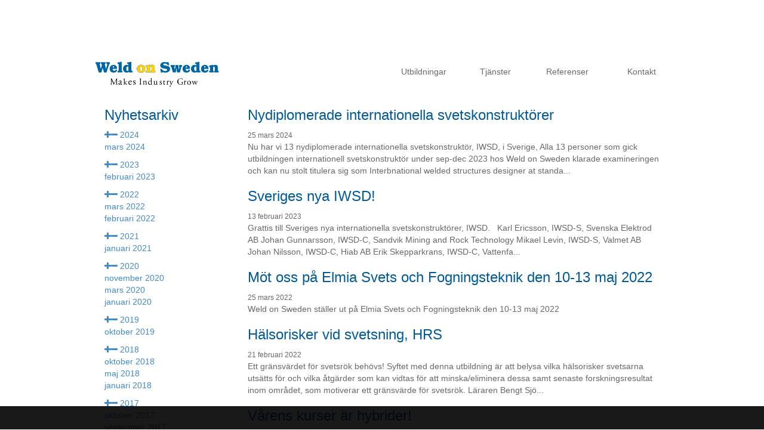

--- FILE ---
content_type: text/html; charset=utf-8
request_url: https://weldonsweden.se/a?date=2020-01
body_size: 4978
content:
<!DOCTYPE html>
<html lang="sv">
  <head>
    
    <meta charset="UTF-8"> 
    <meta name="viewport" content="width=device-width, initial-scale=1.0">
    <meta http-equiv="X-UA-Compatible" content="IE=edge,chrome=1" />
    <meta name="description" content="">
    <meta name="keywords" content="">

    <title>2020-01</title>

    
<!-- Google Analytics -->
<script>
  (function(i,s,o,g,r,a,m){i['GoogleAnalyticsObject']=r;i[r]=i[r]||function(){
  (i[r].q=i[r].q||[]).push(arguments)},i[r].l=1*new Date();a=s.createElement(o),
  m=s.getElementsByTagName(o)[0];a.async=1;a.src=g;m.parentNode.insertBefore(a,m)
  })(window,document,'script','https://www.google-analytics.com/analytics.js','ga');

  ga('create', 'UA-9579401-1', 'auto');
  ga('send', 'pageview');
  
</script>
<!-- End Google Analytics -->


<script src="/assets/wm3-public-0e224ac94b6c7faaff9913fc7a39f9cd1a47ae4548f98da637003c5b5598723a.js"></script>


<script src="/assets/wm3-login-3419281384b53320e997addf3493e8283cb427b811fdb87d69a3e7626812f9a5.js"></script>

<script>window.wm3 = {domain: 'enode.site', subdomain: 'weldonsweden', recaptchaEnabled: false};</script>

<meta name="csrf-param" content="authenticity_token" />
<meta name="csrf-token" content="q3Gq7josXRiQnPE3oa370iZWI0s9B-DXdy95vGQZpg1b77haNu_UFY1vS9XDjpfZQbFyB3ZQfYPgGpLBhXVOnQ" />

    <!-- Styles -->
   
    <link rel="alternate" type="application/rss+xml" href="/sv/a.rss" title="RSS Feed">
    <link rel="stylesheet" href="https://maxcdn.bootstrapcdn.com/font-awesome/4.5.0/css/font-awesome.min.css">
    <link href="//netdna.bootstrapcdn.com/bootstrap/3.0.3/css/bootstrap.min.css" rel="stylesheet">
    <link href="https://cdnjs.cloudflare.com/ajax/libs/select2/4.0.2/css/select2.css" rel="stylesheet">
    <link href="https://maxcdn.bootstrapcdn.com/font-awesome/4.6.3/css/font-awesome.min.css" rel="stylesheet">
    <link href="http://code.ionicframework.com/ionicons/2.0.1/css/ionicons.min.css" rel="stylesheet">
    
    
    <link rel="stylesheet" type="text/css" href="//cdn.jsdelivr.net/jquery.slick/1.6.0/slick.css"/>
    <link href="https://s3-eu-west-1.amazonaws.com/static.wm3.se/sites/331/templates/application.css" rel="stylesheet">
    <link href="https://s3-eu-west-1.amazonaws.com/static.wm3.se/sites/331/templates/responsive.css" rel="stylesheet">
    <link href="https://s3-eu-west-1.amazonaws.com/static.wm3.se/sites/331/templates/responsive.css?710891" rel="stylesheet">
    <link href="https://s3-eu-west-1.amazonaws.com/static.wm3.se/sites/331/templates/cookie_banner.css?101" rel="stylesheet">
    
    <!-- Scripts -->
    <script src="https://s3-eu-west-1.amazonaws.com/static.wm3.se/sites/331/templates/application.js"></script>
    <script src="https://s3-eu-west-1.amazonaws.com/static.wm3.se/sites/331/templates/global.js"></script>
    <script src="https://maxcdn.bootstrapcdn.com/bootstrap/3.3.6/js/bootstrap.min.js"></script>
    <script type="text/javascript" src="//cdn.jsdelivr.net/jquery.slick/1.6.0/slick.min.js"></script>
    <script src="https://s3-eu-west-1.amazonaws.com/static.wm3.se/sites/331/templates/cookie-eu-banner.js?102"></script>
    <script src="https://s3-eu-west-1.amazonaws.com/static.wm3.se/sites/331/templates/cookie-response.js?102"></script>
    
    <!-- HTML5 shim, for IE6-8 support of HTML5 elements -->
    <!--[if lt IE 9]>
      <script src="http://html5shim.googlecode.com/svn/trunk/html5.js"></script>
    <![endif]-->
    <!--[if lte IE 8]>
      <link href="https://s3-eu-west-1.amazonaws.com/static.wm3.se/sites/331/templates/ie8.css" rel="stylesheet">
    <![endif]-->
    
     <cookie-wrapper for='google' style="display:none;">
    <!-- Global site tag (gtag.js) - Google Analytics -->
    <script async src="https://www.googletagmanager.com/gtag/js?id=UA-9579401-1"></script>
    <script>
      window.dataLayer = window.dataLayer || [];
     function gtag(){dataLayer.push(arguments);}
      gtag('js', new Date());

    gtag('config', 'UA-9579401-1');
    </script>
    </cookie-wrapper>
    
  </head>
  <script type="text/javascript" src="//script.crazyegg.com/pages/scripts/0024/9429.js" async="async" ></script>
  <body>
    <!--[if lte IE 8]>
      <div class="ie-container">
        <p>Du surfar via en äldre version av webbläsare. För en bättre upplevelse uppdatera din webbläsare.</p>
        <a href="http://windows.microsoft.com/sv-se/internet-explorer/download-ie">Uppdatera här</a>
      </div>
    <![endif]-->
      <div class="wrapper">
      
        <header class="wrap">
          <a href="/" class="branding"><img src="https://s3-eu-west-1.amazonaws.com/static.wm3.se/sites/331/template_assets/WoS_logo-CMYK.png" alt="" /></a>
          <nav>
            <ul class="site-menu site-menu-full nav"><li class="site-menu-item site-menu-item-15476"><a href="/utbildningar">Utbildningar</a><ul><li class="site-menu-item site-menu-item-15477"><a href="/utbildningar/aktuella-utbildningar">Aktuella utbildningar</a></li><li class="site-menu-item site-menu-item-15478"><a href="/utbildningar/kursutbud">Kursutbud</a></li><li class="site-menu-item site-menu-item-15484"><a href="/kurslitteratur">Kurslitteratur</a></li><li class="site-menu-item site-menu-item-15491"><a href="/utbildningar/bli-iwsd">Bli IWSD</a></li><li class="site-menu-item site-menu-item-15490"><a href="/utbildningar/iwsd-se">IWSD SE</a></li><li class="site-menu-item site-menu-item-15480"><a href="/utbildningar/iwsd-no">IWSD NO</a></li><li class="site-menu-item site-menu-item-15479"><a href="/utbildningar/iwsd-en">IWSD EN</a></li></ul></li><li class="site-menu-item site-menu-item-15471"><a href="/tjanster">Tjänster</a></li><li class="site-menu-item site-menu-item-15485"><a href="/referenser">Referenser</a></li><li class="site-menu-item site-menu-item-15475"><a href="/kontakt">Kontakt</a></li></ul>
          </nav>
          <div class="responsive menu-opener">
           <a href="#"><img src="https://s3-eu-west-1.amazonaws.com/static.wm3.se/sites/331/template_assets/menu-opener.png" /></a>
         </div>
        </header>
        <div class="responsive resp-nav">
          <ul class="site-menu site-menu-full nav"><li class="site-menu-item site-menu-item-15476"><a href="/utbildningar">Utbildningar</a><ul><li class="site-menu-item site-menu-item-15477"><a href="/utbildningar/aktuella-utbildningar">Aktuella utbildningar</a></li><li class="site-menu-item site-menu-item-15478"><a href="/utbildningar/kursutbud">Kursutbud</a></li><li class="site-menu-item site-menu-item-15484"><a href="/kurslitteratur">Kurslitteratur</a></li><li class="site-menu-item site-menu-item-15491"><a href="/utbildningar/bli-iwsd">Bli IWSD</a></li><li class="site-menu-item site-menu-item-15490"><a href="/utbildningar/iwsd-se">IWSD SE</a></li><li class="site-menu-item site-menu-item-15480"><a href="/utbildningar/iwsd-no">IWSD NO</a></li><li class="site-menu-item site-menu-item-15479"><a href="/utbildningar/iwsd-en">IWSD EN</a></li></ul></li><li class="site-menu-item site-menu-item-15471"><a href="/tjanster">Tjänster</a></li><li class="site-menu-item site-menu-item-15485"><a href="/referenser">Referenser</a></li><li class="site-menu-item site-menu-item-15475"><a href="/kontakt">Kontakt</a></li></ul>
        </div>
        
        <div class="test">

<div class="wrap">
  <div class="maincontent col-md-12 clearfix">
      <div class="nyhets-archive">
        <div class="archive-sidebar col-md-3 col-sm-4 col-xs-12">
          <h3> Nyhetsarkiv</h3>
          <!-- Tagen från OKTV -->
  


<ul class="monthly-archive">
  
    
      
      
      
        <li class="arkiv-month">
          <a href="#"><i class="fa fa-plus"></i><i class="fa fa-minus"></i> 2024 </a>
        
        <ul class="months">
        
      
    
    
      <li class="arkiv-month"><a href="/a?date=2024-03">mars 2024</a></li>
    
  
    
      </ul></li>
      
      
        <li class="arkiv-month">
          <a href="#"><i class="fa fa-plus"></i><i class="fa fa-minus"></i> 2023 </a>
        
        <ul class="months">
        
      
    
    
      <li class="arkiv-month"><a href="/a?date=2023-02">februari 2023</a></li>
    
  
    
      </ul></li>
      
      
        <li class="arkiv-month">
          <a href="#"><i class="fa fa-plus"></i><i class="fa fa-minus"></i> 2022 </a>
        
        <ul class="months">
        
      
    
    
      <li class="arkiv-month"><a href="/a?date=2022-03">mars 2022</a></li>
    
  
    
    
      <li class="arkiv-month"><a href="/a?date=2022-02">februari 2022</a></li>
    
  
    
      </ul></li>
      
      
        <li class="arkiv-month">
          <a href="#"><i class="fa fa-plus"></i><i class="fa fa-minus"></i> 2021 </a>
        
        <ul class="months">
        
      
    
    
      <li class="arkiv-month"><a href="/a?date=2021-01">januari 2021</a></li>
    
  
    
      </ul></li>
      
      
        <li class="arkiv-month">
          <a href="#"><i class="fa fa-plus"></i><i class="fa fa-minus"></i> 2020 </a>
        
        <ul class="months">
        
      
    
    
      <li class="arkiv-month"><a href="/a?date=2020-11">november 2020</a></li>
    
  
    
    
      <li class="arkiv-month"><a href="/a?date=2020-03">mars 2020</a></li>
    
  
    
    
      <li class="arkiv-month"><a href="/a?date=2020-01">januari 2020</a></li>
    
  
    
      </ul></li>
      
      
        <li class="arkiv-month">
          <a href="#"><i class="fa fa-plus"></i><i class="fa fa-minus"></i> 2019 </a>
        
        <ul class="months">
        
      
    
    
      <li class="arkiv-month"><a href="/a?date=2019-10">oktober 2019</a></li>
    
  
    
      </ul></li>
      
      
        <li class="arkiv-month">
          <a href="#"><i class="fa fa-plus"></i><i class="fa fa-minus"></i> 2018 </a>
        
        <ul class="months">
        
      
    
    
      <li class="arkiv-month"><a href="/a?date=2018-10">oktober 2018</a></li>
    
  
    
    
      <li class="arkiv-month"><a href="/a?date=2018-05">maj 2018</a></li>
    
  
    
    
      <li class="arkiv-month"><a href="/a?date=2018-01">januari 2018</a></li>
    
  
    
      </ul></li>
      
      
        <li class="arkiv-month">
          <a href="#"><i class="fa fa-plus"></i><i class="fa fa-minus"></i> 2017 </a>
        
        <ul class="months">
        
      
    
    
      <li class="arkiv-month"><a href="/a?date=2017-10">oktober 2017</a></li>
    
  
    
    
      <li class="arkiv-month"><a href="/a?date=2017-09">september 2017</a></li>
    
  
    
    
      <li class="arkiv-month"><a href="/a?date=2017-08">augusti 2017</a></li>
    
  
    
      </ul></li>
      
      
        <li class="arkiv-month">
          <a href="#"><i class="fa fa-plus"></i><i class="fa fa-minus"></i> 2016 </a>
        
        <ul class="months">
        
      
    
    
      <li class="arkiv-month"><a href="/a?date=2016-12">december 2016</a></li>
    
  
    
    
      <li class="arkiv-month"><a href="/a?date=2016-10">oktober 2016</a></li>
    
  
    
    
      <li class="arkiv-month"><a href="/a?date=2016-07">juli 2016</a></li>
    
  
    
    
      <li class="arkiv-month"><a href="/a?date=2016-05">maj 2016</a></li>
    
  
  </ul></li>
</ul>
        </div>
          <div class="col-md-9 col-sm-7 col-xs-12">
            
              <article>
                <a href="http://weldonsweden.se/a/nydiplomerade-internationella-svetskonstruktorer">
                  <h3>Nydiplomerade internationella svetskonstruktörer</h3>
                </a>
                <small class="date">25 mars 2024</small>
                <p>Nu har vi 13 nydiplomerade internationella svetskonstruktör, IWSD, i Sverige,



Alla 13 personer som gick utbildningen internationell svetskonstruktör under sep-dec 2023 hos Weld on Sweden klarade examineringen och kan nu stolt titulera sig som Interbnational welded structures designer at standa...</p>  
              </article> 
            
              <article>
                <a href="http://weldonsweden.se/a/sveriges-nya-iwsd">
                  <h3>Sveriges nya IWSD!</h3>
                </a>
                <small class="date">13 februari 2023</small>
                <p>Grattis till Sveriges nya internationella svetskonstruktörer, IWSD.



&nbsp;


	Karl Ericsson, IWSD-S, Svenska Elektrod AB
	Johan Gunnarsson, IWSD-C,&nbsp;Sandvik Mining and Rock Technology
	Mikael Levin, IWSD-S, Valmet AB
	Johan Nilsson, IWSD-C,&nbsp;Hiab AB
	Erik Skepparkrans, IWSD-C, Vattenfa...</p>  
              </article> 
            
              <article>
                <a href="http://weldonsweden.se/a/mot-oss-pa-elmia-svets-och-fogningsteknik-den-10-13-maj-2022">
                  <h3>Möt oss på Elmia Svets och Fogningsteknik den 10-13 maj 2022</h3>
                </a>
                <small class="date">25 mars 2022</small>
                <p>Weld on Sweden ställer ut på Elmia Svets och Fogningsteknik den 10-13 maj 2022



&nbsp;
</p>  
              </article> 
            
              <article>
                <a href="http://weldonsweden.se/a/halsorisker-vid-svetsning-hrs">
                  <h3>Hälsorisker vid svetsning, HRS</h3>
                </a>
                <small class="date">21 februari 2022</small>
                <p>Ett gränsvärdet för svetsrök behövs!

Syftet med denna utbildning är att belysa vilka hälsorisker svetsarna utsätts för och vilka åtgärder som kan vidtas för att minska/eliminera dessa samt senaste forskningsresultat inom området, som motiverar ett gränsvärde för svetsrök.

Läraren&nbsp;Bengt Sjö...</p>  
              </article> 
            
              <article>
                <a href="http://weldonsweden.se/a/varens-kurser-ar-hybrider">
                  <h3>Vårens kurser är hybrider!</h3>
                </a>
                <small class="date">19 januari 2021</small>
                <p>Under våren 2021 anordnar Weld on Sweden hybridkurser inom Konstruktion, beräkning och produktion av svetsade produkter.

I våra hybridkurser har ett fåtal deltagare möjlighet att närvara fysisk i kurslokalen. Lektionerna direktsänds också via nätet till de övriga deltagare som vill följa kursen ...</p>  
              </article> 
            
              <article>
                <a href="http://weldonsweden.se/a/ny-kurskatalog-ute">
                  <h3>Ny kurskatalog ute</h3>
                </a>
                <small class="date">15 november 2020</small>
                <p>Ny katalog för kurser inom konstruktion, dimensionering och produktion av svetsade produkter är ute nu.

Huvuddelen av kurserna kan även genomföras on line via t.ex. Teams!

Hämta katalogen Kurskatalog (PDF) eller besök vår sida för kursutbud!
</p>  
              </article> 
            
              <article>
                <a href="http://weldonsweden.se/a/elmia-svets-skjuts-upp-till-2022">
                  <h3>Elmia Svets skjuts upp till 2022</h3>
                </a>
                <small class="date">16 mars 2020</small>
                <p>Med anledning av utbrottet av covid-19 (coronaviruset) har&nbsp;Elmia&nbsp;beslutat att skjuta upp Elmia Produktionsmässor till den 10-13 maj 2022!
</p>  
              </article> 
            
              <article>
                <a href="http://weldonsweden.se/a/elmia-svets-2020">
                  <h3>Möt oss på Elmia Svets och Fogningsteknik i Jönköping!</h3>
                </a>
                <small class="date">22 januari 2020</small>
                <p>Weld on Sweden ställer ut på Elmia Svets och Fogningsteknik den 12-15 maj 2020&nbsp;i Jönköping.



Vi finns på monter A00-42

Förregistrera dig/er kostnadsfritt här!&nbsp;(kod:&nbsp;F490728)

&nbsp;
</p>  
              </article> 
            
              <article>
                <a href="http://weldonsweden.se/a/jorgen-var-nya-iwsd">
                  <h3>Jörgen, vår nya IWSD</h3>
                </a>
                <small class="date">08 oktober 2019</small>
                <p>Jörgen Persson var en av deltagarna på Weld on Swedens senaste
IWSD-kurs. Resultatet blev en godkänd examinering och diplomet
”International Welded Structure Designer, IWSD”. Utbildningen
uppfyller kraven från International Institute of Welding, IIW, vilket
garanterar gedigen kunskap och utbildni...</p>  
              </article> 
            
              <article>
                <a href="http://weldonsweden.se/a/iwsd-2019-se-no">
                  <h3>IWSD 2019 SE-NO</h3>
                </a>
                <small class="date">23 oktober 2018</small>
                <p>Ny utbildningsomgång till Internationell svetskonstruktör, IWSD, startar den 21 jan 2019 i Växjö.

Läs mer &gt;&gt;
</p>  
              </article> 
            
          </div>
        </div>
      </div>
    </div> 
  </div>
      <footer>
        <div class="wrap">
          <div class="col-md-4 col-sm-4 col-xs-12">
            <div class=""><h3>Kontakta oss</h3>

<p><span style="line-height: 1.42857;">Framtidsvägen 14</span></p>

<p><span>SE-352&nbsp;22&nbsp;Växjö</span></p>

<p>Telefon: 0470-54 33 70</p>

<p>info@weldonsweden.se</p>
</div>
          </div>
          <div class="col-md-4 col-sm-4 col-xs-12">
            <div class=""><h3>Om oss</h3>

<p><a href="/utbildningar">Våra utbildningar</a></p>

<p><a href="/utbildningar/kursutbud">Vårt kursutbud</a></p>

<p><a href="/nyheter">Nyheter</a></p>

<p><a href="/referenser">Referenser</a></p>

<p><a href="/cookies">Cookies</a></p>
</div>
          </div>
          <div class="col-md-4 col-sm-4 col-xs-12 last-col">
          <h3> Följ oss </h3>
            <a href="https://sv-se.facebook.com/Weld-on-Sweden-Svetsutbildningar-116662328367539/?fref=nf" target="_blank"><i class="fa fa-facebook-square"></i></a>
            <a href="https://www.linkedin.com/company/weld-on-sweden" target="_blank"><i class="fa fa-linkedin"></i></a>
          </div>
        </div>
      </footer> 
    </div>   
  </body>
  
<link href="https://s3-eu-west-1.amazonaws.com/static.wm3.se/sites/331/templates/cookie-banner.css?100" rel="stylesheet">
<script>
  var current_locale = "sv";
  var translations = {};
  var path = "/a"
  function translate( key ) { return translations[key] || key; }
  function getLocalePath( loc ) { return loc == 'sv' ? 'sv/' : 'en/'; }
</script>
<!-- Cookie consent -->
<div id="gdpr-wrapper" class="weldonsweden.se">
  <div class="container clearfix">
    <div class="row">
      <div class="col-sm-12">
        <div id="cookies-eu-banner" style="display: none;">
          <p class="cookie-banner-title">Denna webbplatsen använder cookies i syfte att förbättra din upplevelse. 
          Se listan nedan för att läsa mer om och ta ställning till vilka valbara cookies du vill tillåta.</p>
          <br>
          <div class="settings-description-wrapper">
            <div class='cookie-settings closed'>
              <span class='cookies-sub-title'>
                <h6>Nödvändiga cookies</h6>
              </span>
              <ul class="tools-necessary">
                <li>
                  <label class="switch readonly">
                    <span class="always-on">Alltid på</span>
                  </label>
                  <span data-path="sv/necessary-cookies" class="slider-text"><strong>Läs mer om våra nödvändiga cookies</strong></span>
                </li>            
              </ul>
              
              <div id='tools-optional-wrapper'>
                <span class='cookies-sub-title'>
                  <h6>Valbara cookies</h6>
                  <div class='switch-all-btns'>
                    <button class="cookies-eu-small" id="accept-all-btn">Acceptera alla</button>
                    <button class="cookies-eu-small" id="reject-all-btn">Neka alla</button>
                  </div>
                </span>
                <ul class="tools-optional" role="listbox" aria-label="Tooltips">
                  
                </ul>
              </div>
            </div>
          
            <div id="cookie-description" class="closed"></div>
          </div>
          <div class="cookies-main-buttons">  
            <button id="cookies-eu-accept">Acceptera alla</button>
            <button class="cookies-eu-small" id="toggle-settings-btn">Visa inställningar</button>
          </div>
        </div>
      </div>
    </div>
  </div>
</div>
<!-- Scripts -->
<script src="https://cdnjs.cloudflare.com/ajax/libs/jquery-cookie/1.4.1/jquery.cookie.min.js"></script>
  
<script src="https://s3-eu-west-1.amazonaws.com/static.wm3.se/sites/331/templates/cookies-eu-banner.js?300"></script>

<script src="https://s3-eu-west-1.amazonaws.com/static.wm3.se/sites/331/templates/on-cookie-response.js?300"></script>

</html>



--- FILE ---
content_type: text/css
request_url: https://s3-eu-west-1.amazonaws.com/static.wm3.se/sites/331/templates/application.css
body_size: 13689
content:
*{-moz-box-sizing:border-box;box-sizing:border-box}.clearfix{display:inline-block}.clearfix:after{content:".";display:block;clear:both;visibility:hidden;line-height:0;height:0}html[xmlns] .clearfix{display:block}* html .clearfix{height:1%}html,body{background-color:#fff;font-family:"Helvetica Neue",Helvetica,Arial,sans-serif;font-size:14px;margin:0;padding:0;height:100%;color:dimgray}.responsive{display:none}h1,h2,h3,h4,h5,h6{color:#005a9a}h1 a,h2 a,h3 a,h4 a,h5 a,h6 a{color:#005a9a}a{text-decoration:none}a>img{cursor:pointer !important}.btn-primary{background-color:#005a9a;color:#fff;border-color:#005a9a;font-style:normal}.btn-primary:hover{background-color:#005a9a;color:#fff}.btn-primary:active{background-color:#005a9a}.btn-primary:focus{background-color:#005a9a}.btn-lg{padding:10px 10px;font-size:16px;line-height:1.33;border-radius:6px;margin:20px 0 20px}.wrapper{min-height:100%;position:relative;padding-top:100px}.wrap{width:960px;margin:0 auto 0 auto}.test{padding-bottom:225px}header{position:relative}header .branding{float:left}header .branding img{max-width:740px;max-height:50px}header nav{float:right}header nav .site-menu li{list-style-type:none;float:left}header nav .site-menu li a{color:dimgray;display:block;height:40px;width:100px;text-align:center;line-height:40px;padding:0 10px 0 10px;margin:0 10px 0 10px}header nav .site-menu li:last-child a{margin-right:0;padding-right:0}header nav .site-menu>li{position:relative}header nav .site-menu>li:hover>a{background-image:url(//s3-eu-west-1.amazonaws.com/static.wm3.se/sites/331/template_assets/nav_hover.png);background-repeat:no-repeat;background-position:center bottom}header nav .site-menu .site-menu-item-active>a,header nav .site-menu .site-menu-item-parent>a{background-image:url(//s3-eu-west-1.amazonaws.com/static.wm3.se/sites/331/template_assets/nav_hover.png);background-repeat:no-repeat;background-position:center bottom;color:#005a9a}header nav .site-menu>li>ul{width:200px;display:none;position:absolute;top:40px;left:0;padding:0;background-color:#fff;opacity:.97;z-index:2}header nav .site-menu>li>ul li:first-child{border-top:none}header nav .site-menu>li>ul .site-menu-item-active>a{background-image:none;color:#005a9a}header nav .site-menu>li>ul .site-menu-item-parent>a{background-image:none}header nav .site-menu>li>ul li{clear:both;background-color:rgba(255,255,255,.8);border-top:#c6cfd2 1px solid;display:block;width:200px}header nav .site-menu>li>ul li a{width:auto}header nav .site-menu>li>ul li:hover{background-color:rgba(255,255,255,.8)}header nav .site-menu>li>ul li:hover a{background:none}header nav .site-menu>li>ul>li>ul{display:none !important}.nav>li>a:hover,.nav>li>a:focus{background-color:#fff}.maincontent-start{clear:both;position:relative;min-height:380px}.maincontent-start .start-slideshow{height:440px;overflow:hidden}.maincontent-start .start-slideshow li{list-style:none}.maincontent-start .start-slideshow li img{margin:0 auto;max-width:100%;width:100%}.maincontent-start .start-slideshow .slide{background-size:cover;height:550px;background-position:top center}.maincontent-start .start-slideshow .textbox{position:absolute;top:20px;left:0px;width:100%;padding:0 20px}.maincontent-start .start-slideshow .textbox .text{background:#fff;padding:20px;font-size:20px;color:#005a9a;opacity:.95;width:100%}.maincontent-start .slick-slider,.maincontent-start .slick-list{height:440px}.maincontent-start .slick-dots{display:flex;position:absolute;right:15px;bottom:15px;margin-bottom:0}.maincontent-start .slick-dots .slick-active button{background-color:#005a9a;border:none}.maincontent-start .slick-dots li button{height:15px;width:10px;border-radius:10px;border:none;background-color:#fff;color:#fff;font-size:.1px;display:inline-block;padding:10px;margin-right:5px;float:right}.start-columns{background-color:#f5f5f5;padding:80px 0 50px 0;width:100%}.start-columns i{font-size:40px;color:#005a9a;margin:0 auto}.start-columns i a{color:#005a9a;text-decoration:underline;font-weight:bolder}.start-columns .filter{margin-left:120px}.start-columns .btn-primary{color:#fff !important;text-decoration:none;margin-top:20px}.start-columns .dropdown{margin-top:11px}.start-columns .dropdown-menu>li>a{white-space:inherit}.start-columns .dropdown-menu>li>a:first-child{margin:0;border-left:none}.start-columns li{display:none;list-style:none}.start-columns .slick-initialized .slick-slide{text-align:center;display:table}.start-columns .slick-initialized .slick-slide a{display:table-cell;vertical-align:middle;width:100%;height:100%;text-align:center}.start-columns .slick-initialized .slick-slide iframe{margin-top:30px}.start-columns .slick-initialized .slick-slide p{margin:0}.start-columns .slick-initialized .slick-slide img{text-align:center;display:inline-block;z-index:0;width:100%;height:220px;-webkit-transition:-webkit-transform .6s cubic-bezier(0.645, 0.045, 0.355, 1);transition:-webkit-transform .6s cubic-bezier(0.645, 0.045, 0.355, 1);transition:transform .6s cubic-bezier(0.645, 0.045, 0.355, 1);transition:transform .6s cubic-bezier(0.645, 0.045, 0.355, 1),-webkit-transform .6s cubic-bezier(0.645, 0.045, 0.355, 1)}.start-columns .slick-initialized .slick-slide img:hover{transform:scale(1.03)}.start-columns .wraps{height:440px;top:0;left:-10px;padding:21px}.event-slick .slick-list{margin:0 20px 0 20px}.event-slick .slick-next{position:absolute;margin-top:-196px;right:0;z-index:999}.event-slick .slick-prev{position:absolute;margin-top:120px;left:0;z-index:999}.start-columns1{background-color:#fff;padding:80px 0 50px 0;width:100%}.start-columns1 .col{float:left;margin:0 0 10px 10px;min-height:180px;width:30%;border-left:1px solid #d3d3cc;padding:10px}.start-columns1 .col a{color:#005a9a;text-decoration:underline;font-weight:bolder}.start-columns1 .col .btn-primary{color:#fff !important;text-decoration:none;margin-top:0}.start-columns1 .col:first-child{margin:0;border-left:none}.nyheter{position:relative;padding-bottom:41px}.nyheter li{list-style:none;padding-bottom:10px}.nyheter .btn{position:absolute;bottom:0;right:0}.maincontent{padding:0 0 40px 0;margin:10px 0 0 0}.sub{float:left;width:22%;margin:0 20px 0 0;min-height:10px}.sub .site-menu-sub>li:first-child{border-top:none}.sub .site-menu-sub .site-menu-item-active>a,.sub .site-menu-sub .site-menu-item-parent>a{color:#005a9a}.sub .site-menu-sub li{list-style-type:none;border-top:1px solid #e5e5e5}.sub .site-menu-sub li a{color:dimgray;padding:10px;display:block}.sub .site-menu-sub li a:hover{color:#005a9a}.sub .site-menu-sub>li>ul li a{color:#005a9a;text-indent:10px}.sub .site-menu-sub>li>ul li a:before{content:"- "}.content1{float:left}.content1 .image{height:350px;overflow:hidden}.content1 .image img{max-width:100%}.content1 a{font-weight:bolder}.content1 .col1{float:left;width:58%;padding-right:20px;margin-top:10px}.content1 .col2{float:left;width:32%;border-left:#e5e5e5 1px solid;padding-left:10px;margin-top:10px}.content1{float:left}.content1 a{font-weight:bolder}.content1 .buttons{float:right}.content1 img{max-width:100% !important}.event-info{display:inline-block;position:relative}.anmalan h3{padding-bottom:10px}.anmalan .register{border-color:#f5f5f5;background:#f5f5f5;padding:20px}.anmalan .register:before{content:"";position:absolute;bottom:100%;left:30px;border-bottom:20px solid #000;border-bottom-color:inherit;border-left:20px solid rgba(0,0,0,0);border-right:20px solid rgba(0,0,0,0)}.archive-sidebar li{list-style:none}.modal-backdrop{z-index:9989}.modal{z-index:9999}.modal-header{border:0}.modal-header button:hover{background-color:rgba(0,0,0,0)}.modal-body{padding-top:0;padding-bottom:50px}.modal-body form{max-width:100%;margin:0}.modal-body form input[type=text],.modal-body form input[type=email],.modal-body form input[type=tel],.modal-body form input[type=url],.modal-body form input[type=password],.modal-body form textarea,.modal-body form select{border:#dde4e4 2px solid;background-color:#fff;-webkit-border-radius:30px;-moz-border-radius:30px;-ms-border-radius:30px;border-radius:30px;width:100%;font-size:15px;line-height:40px;padding:5px 15px 3px;margin-bottom:10px}.modal-body form textarea{min-height:200px;-webkit-border-radius:15px;-moz-border-radius:15px;-ms-border-radius:15px;border-radius:15px}.modal-body form select{padding-right:40px;background-image:url(//s3-eu-west-1.amazonaws.com/static.wm3.se/sites/331/template_assets/chevron-down.png);background-repeat:no-repeat;background-position:96% center}.modal-body form input[type=text].error,.modal-body form input[type=email].error{border-bottom:5px solid red}.modal-body form .ui-state-error{-webkit-border-radius:30px;-moz-border-radius:30px;-ms-border-radius:30px;border-radius:30px;padding:8px 15px 6px;background:#fff6f6;margin-bottom:10px}.modal-body form input[type=radio],.modal-body form input[type=checkbox]{height:15px;width:15px;display:inline-block;border:2px solid #f2f1f1;border-radius:2px;margin-right:10px;-webkit-appearance:checkbox}.modal-body form input[type=radio]{-webkit-appearance:radio}.modal-body form input[type=submit]{background-color:#000;-webkit-border-radius:30px;-moz-border-radius:30px;-ms-border-radius:30px;border-radius:30px;color:#fff;border:0;padding:10px 20px;display:inline-block}.modal-body form input:invalid:focus,.modal-body form textarea:focus{border-color:#005a9a}.wm3-form-message{color:#3c763d;background-color:#dff0d8 !important;border-color:#d6e9c6;padding:15px;margin-bottom:20px;border:1px solid rgba(0,0,0,0);border-radius:4px}.alert-success{color:#3c763d;background-color:#dff0d8 !important;margin-bottom:20px}.wm3-form-alert{color:#af3359;background-color:#f7e3e6 !important;border-color:#f7e3e6;padding:15px;margin-bottom:20px;border:1px solid rgba(0,0,0,0);border-radius:4px}.share-box-wrapper{width:100%;padding-top:15px}.share-box-wrapper .share-box{position:relative;cursor:pointer}.share-box-wrapper .share-box:after{content:"";display:block;clear:both}.share-box-wrapper .share-box .share-list-wrapper{position:absolute;bottom:30px;display:none}.share-box-wrapper .share-box .share-list-wrapper .share-list{list-style:none;padding-left:0;background:#fff;width:50px;border:3px solid #f2f1f1;border-bottom:3px solid #414141;margin-bottom:-9px;color:#005a9a}.share-box-wrapper .share-box .share-list-wrapper .share-list .fa{color:#005a9a}.share-box-wrapper .share-box .share-list-wrapper .share-list li{position:relative;width:100%;padding:9px 7px 7px;text-align:center;border-bottom:1px solid #f2f1f1}.share-box-wrapper .share-box .share-list-wrapper .share-list li:last-child{border:none}.share-box-wrapper .share-box .share-list-wrapper .share-list li a{color:#000}.share-box-wrapper .share-box .share-list-wrapper .share-list li i{font-size:18px}.share-box-wrapper .share-box .share-list-wrapper .share-list li.copy-to-clipboard .link-wrapper{display:none;bottom:-2px;position:absolute;width:300px;height:37px;left:-302px}.share-box-wrapper .share-box .share-list-wrapper .share-list li.copy-to-clipboard .link-wrapper input{border:1px solid #f2f1f1;padding:5px;height:37px;width:300px}.share-box-wrapper .share-box .share-list-wrapper .share-list li:hover a{color:#005a9a}.share-box-wrapper .share-box .share-list-wrapper .share-list li:hover i{color:#005a9a}.share-box-wrapper .share-box .share-list-wrapper .arrow-wrapper{position:absolute;left:45%;bottom:-21px}.share-box-wrapper .share-box .share-icon:hover>.fa,.share-box-wrapper .share-box .share-icon:hover>a,.share-box-wrapper .share-box .share-icon:hover>span{color:#005a9a}.share-box-wrapper .share-box .share-icon i{font-size:18px}.share-box-wrapper .share-box .share-icon .icon-text{margin-left:5px}.form-extra{position:relative;background:#fff;border-radius:4px;color:#7e7975}.form-extra .form-extra h2{font-size:17px;font-weight:bold;color:#bdb5aa;padding-bottom:8px;border-bottom:1px solid #ebe6e2;text-shadow:0 2px 0 rgba(255,255,255,.8);box-shadow:0 1px 0 rgba(255,255,255,.8)}.form-extra .form-extra h2 .log-in,.form-extra .form-extra h2 .sign-up{display:inline-block;text-transform:uppercase}.form-extra .form-extra .float{width:50%;float:left;padding-top:15px;border-top:1px solid #fff}.form-extra .form-extra .float:first-of-type{padding-right:5px}.form-extra .form-extra .float:last-of-type{padding-left:5px}.form-extra input[type=text],.form-extra input[type=email],.form-extra input[type=tel],.form-extra input[type=url],.form-extra input[type=password],.form-extra textarea,.form-extra select{display:block !important;border:#dde4e4 2px solid;background-color:#fff;-webkit-border-radius:30px;-moz-border-radius:30px;-ms-border-radius:30px;border-radius:30px;width:100%;font-size:15px;line-height:40px;padding:5px 15px 3px;margin-bottom:10px}.form-extra label{display:block;padding:0 0 5px 2px;cursor:pointer;font-weight:400;text-shadow:0 1px 0 rgba(255,255,255,.8);font-size:14px}.form-extra label i{margin-right:5px;display:inline-block;width:10px}.form-extra label[for=showPassword]{display:inline-block;margin-bottom:10px;font-size:14px;font-weight:400;text-transform:capitalize}.form-extra input[type=checkbox]{vertical-align:middle;margin:-1px 10px 0 1px}.form-extra .form-extra p:last-of-type{clear:both}.form-extra .opt{margin-left:16px}.extra{display:inline}.log{float:right;padding:10px}.loged-in{padding:20px 0 50px 0 !important}footer{clear:both;background-color:#f5f5f5;position:absolute;bottom:0;left:0;width:100%;height:225px;color:#005a9a}footer a,footer h4{color:#005a9a}footer a:first-child,footer h4:first-child{margin:0;margin-top:20px}footer .fa{content:"";color:#005a9a;font-size:30px;padding-right:10px}iframe{max-width:100%}.col-md-12{float:none}.archive-sidebar ul{margin:0 0 10px 0;padding:0 0 0 0}


--- FILE ---
content_type: text/css
request_url: https://s3-eu-west-1.amazonaws.com/static.wm3.se/sites/331/templates/responsive.css
body_size: 1905
content:
@media(max-width: 960px){.wrapper,.wrap,.container{width:100% !important;overflow:hidden;padding-top:15px}footer,.boxes,.main-content{padding:20px}header .branding{padding:25px}.maincontent-start .slick-dots{margin-top:-50px !important;margin-left:80% !important}.start-columns .filter{margin-left:70px}.start-columns .btn{margin-right:30px}.nyheter{margin-right:30px}.content1{padding:0 40px 0 40px}}@media(max-width: 770px){.responsive{display:block}.slider,nav,.sub{display:none}header{height:100px;position:relative}.menu-opener{position:absolute;top:40px;right:0;display:block;text-align:center;width:70px;height:30px}.resp-nav{display:none;position:relative;z-index:500}.resp-nav .clicker{background-image:url(//s3-eu-west-1.amazonaws.com/static.wm3.se/sites/331/template_assets/clicker.png);background-repeat:no-repeat;background-position:center center;position:absolute;top:0;right:0;height:45px;width:50px}.resp-nav .site-menu-item-active>a,.resp-nav .site-menu-item-parent>a{font-weight:bold}.resp-nav .site-menu li{position:relative;list-style-type:none}.resp-nav .site-menu li a{color:#2e9dd1;background-color:#fff;padding:15px;margin-bottom:3px;width:100%;display:block;background-color:#fff;border-bottom:#d3d3d3;border-bottom-style:solid;border-bottom-width:thin}.resp-nav .site-menu>li>ul{display:none;padding-left:0}.resp-nav .site-menu>li>ul li a{background-color:#fff;border-bottom:#d3d3d3;border-bottom-style:solid;border-bottom-width:thin;padding-left:40px}.resp-nav .site-menu>li>ul>li>ul{display:none}.resp-nav .site-menu>li>ul>li>ul li a{background-color:#bdbdb8}.start-columns{padding-top:10px}.start-columns .col{clear:both;width:100%;border:0;margin:0}.img-wrap{padding-top:20px}.content1{width:100%}}@media(max-width: 766px){footer{height:500px}.test{padding-bottom:500px}}@media(max-width: 560px){header .branding img{max-height:40px}.start-columns .filter{margin-left:30px}}


--- FILE ---
content_type: text/css
request_url: https://s3-eu-west-1.amazonaws.com/static.wm3.se/sites/331/templates/responsive.css?710891
body_size: 1905
content:
@media(max-width: 960px){.wrapper,.wrap,.container{width:100% !important;overflow:hidden;padding-top:15px}footer,.boxes,.main-content{padding:20px}header .branding{padding:25px}.maincontent-start .slick-dots{margin-top:-50px !important;margin-left:80% !important}.start-columns .filter{margin-left:70px}.start-columns .btn{margin-right:30px}.nyheter{margin-right:30px}.content1{padding:0 40px 0 40px}}@media(max-width: 770px){.responsive{display:block}.slider,nav,.sub{display:none}header{height:100px;position:relative}.menu-opener{position:absolute;top:40px;right:0;display:block;text-align:center;width:70px;height:30px}.resp-nav{display:none;position:relative;z-index:500}.resp-nav .clicker{background-image:url(//s3-eu-west-1.amazonaws.com/static.wm3.se/sites/331/template_assets/clicker.png);background-repeat:no-repeat;background-position:center center;position:absolute;top:0;right:0;height:45px;width:50px}.resp-nav .site-menu-item-active>a,.resp-nav .site-menu-item-parent>a{font-weight:bold}.resp-nav .site-menu li{position:relative;list-style-type:none}.resp-nav .site-menu li a{color:#2e9dd1;background-color:#fff;padding:15px;margin-bottom:3px;width:100%;display:block;background-color:#fff;border-bottom:#d3d3d3;border-bottom-style:solid;border-bottom-width:thin}.resp-nav .site-menu>li>ul{display:none;padding-left:0}.resp-nav .site-menu>li>ul li a{background-color:#fff;border-bottom:#d3d3d3;border-bottom-style:solid;border-bottom-width:thin;padding-left:40px}.resp-nav .site-menu>li>ul>li>ul{display:none}.resp-nav .site-menu>li>ul>li>ul li a{background-color:#bdbdb8}.start-columns{padding-top:10px}.start-columns .col{clear:both;width:100%;border:0;margin:0}.img-wrap{padding-top:20px}.content1{width:100%}}@media(max-width: 766px){footer{height:500px}.test{padding-bottom:500px}}@media(max-width: 560px){header .branding img{max-height:40px}.start-columns .filter{margin-left:30px}}


--- FILE ---
content_type: text/css
request_url: https://s3-eu-west-1.amazonaws.com/static.wm3.se/sites/331/templates/cookie-banner.css?100
body_size: 6334
content:
#gdpr-wrapper{background-color:rgba(0,0,0,.9);padding:10px;width:100%;position:fixed;bottom:0;left:0;z-index:100000;font-size:10pt}#gdpr-wrapper *{color:#fff}#gdpr-wrapper .container{padding-right:15px;padding-left:15px;margin-right:auto;margin-left:auto}#gdpr-wrapper .cookie-banner-title{padding:10px;padding-left:0;z-index:10000;position:relative;margin:0}#gdpr-wrapper .cookie-settings{width:80%;height:auto;max-height:calc(100vh - 85px);overflow:auto;transition:300ms}#gdpr-wrapper .closed{height:0px !important;overflow:hidden;opacity:0}#gdpr-wrapper .cookie-settings:not(.closed){padding-top:10px}#gdpr-wrapper .cookies-main-buttons{position:absolute;bottom:0;right:20px;z-index:10003}#gdpr-wrapper #cookie-description{width:100%;height:auto;overflow:auto;max-height:500px;background-color:rgba(255,255,255,.7);border-radius:3px;opacity:0;transition:300ms;font-size:9pt;font-weight:500}#gdpr-wrapper #cookie-description.got-text{opacity:1;min-height:200px;padding-top:15px;padding-bottom:15px;margin-top:-10px}#gdpr-wrapper #cookie-description iframe{border:none;width:100%;height:inherit}#gdpr-wrapper .cookies-sub-title{margin-top:40px}#gdpr-wrapper *:focus{outline:none}#gdpr-wrapper .switch-all-btns{margin-left:-10px}#gdpr-wrapper ul.tools-optional,#gdpr-wrapper ul.tools-necessary{padding:0px 25px;margin:0;list-style-type:none;min-width:400px;width:400px}#gdpr-wrapper ul.tools-optional li,#gdpr-wrapper ul.tools-necessary li{height:20px;padding-top:5px;padding-bottom:20px;margin-left:-25px}#gdpr-wrapper ul.tools-optional li:before,#gdpr-wrapper ul.tools-necessary li:before{display:none}#gdpr-wrapper ul.tools-optional li a,#gdpr-wrapper ul.tools-necessary li a{color:#111}#gdpr-wrapper ul.tools-optional li a:hover,#gdpr-wrapper ul.tools-necessary li a:hover{color:#511212}#gdpr-wrapper ul.tools-optional li [data-path],#gdpr-wrapper ul.tools-necessary li [data-path]{cursor:pointer}#gdpr-wrapper ul.tools-optional img,#gdpr-wrapper ul.tools-necessary img{width:20px;margin-right:10px}#gdpr-wrapper ul.tools-optional .switch,#gdpr-wrapper ul.tools-necessary .switch{position:relative;display:inline-block;width:32px;height:18px;cursor:pointer;float:left;top:1px}#gdpr-wrapper ul.tools-optional .switch input,#gdpr-wrapper ul.tools-necessary .switch input{opacity:0;width:0;height:0}#gdpr-wrapper ul.tools-optional .switch.readonly,#gdpr-wrapper ul.tools-necessary .switch.readonly{width:50px;height:22px;top:-2px;text-align:center;background-color:#e2e2e2;box-shadow:0 0 0 1px #aaa;border-radius:50px;padding-left:3px;margin-left:1px}#gdpr-wrapper ul.tools-optional .switch .always-on,#gdpr-wrapper ul.tools-necessary .switch .always-on{font-size:9px !important;line-height:1.9;color:#000}#gdpr-wrapper ul.tools-optional .slider,#gdpr-wrapper ul.tools-necessary .slider{position:absolute;cursor:pointer;top:0;left:0;right:0;bottom:0;background-color:#3fc8f4;-webkit-transition:.4s;transition:.4s}#gdpr-wrapper ul.tools-optional .slider:before,#gdpr-wrapper ul.tools-necessary .slider:before{position:absolute;content:"";height:10px;width:10px;left:4px;bottom:4px;background-color:#fff;-webkit-transition:.4s;transition:.4s}#gdpr-wrapper ul.tools-optional input:checked+.slider,#gdpr-wrapper ul.tools-necessary input:checked+.slider{background-color:#e2e2e2;border:1px solid #aaa}#gdpr-wrapper ul.tools-optional input:focus+.slider,#gdpr-wrapper ul.tools-necessary input:focus+.slider{box-shadow:0 0 1px #2196f3;outline:0}#gdpr-wrapper ul.tools-optional input:checked+.slider:before,#gdpr-wrapper ul.tools-necessary input:checked+.slider:before{-webkit-transform:translateX(0px);-ms-transform:translateX(0px);transform:translateX(0px)}#gdpr-wrapper ul.tools-optional .slider.round,#gdpr-wrapper ul.tools-necessary .slider.round{border-radius:34px}#gdpr-wrapper ul.tools-optional .slider.round:before,#gdpr-wrapper ul.tools-necessary .slider.round:before{border-radius:50%;-webkit-transform:translateX(15px);-ms-transform:translateX(15px);transform:translateX(15px)}#gdpr-wrapper ul.tools-optional .slider-text,#gdpr-wrapper ul.tools-necessary .slider-text{position:relative;left:10px;width:200px;font-size:12px}#gdpr-wrapper ul.tools-optional .slider-text i,#gdpr-wrapper ul.tools-necessary .slider-text i{font-size:9pt}#gdpr-wrapper ul.tools-necessary .switch{cursor:auto}#gdpr-wrapper ul.tools-necessary .slider{background-color:#e5e5e5;border:1px solid #aaa;cursor:auto;opacity:.6}#gdpr-wrapper ul.tools-necessary .slider:before{background-color:#f9f9f9}#gdpr-wrapper #tools-optional-wrapper{margin-top:20px}#gdpr-wrapper button{float:right}#gdpr-wrapper .cookies-sub-title button{float:none}#gdpr-wrapper button.cookies-eu-small{border-radius:0;border:none;border-bottom:1px solid #000;background-color:rgba(0,0,0,0);height:23px;margin-left:10px;margin-right:10px;font-size:8pt}#gdpr-wrapper button.cookies-eu-small#toggle-settings-btn{margin:10px 20px !important;font-size:9pt}#gdpr-wrapper button#cookies-eu-accept{border-radius:3px;border:none;background-color:#005a9a;color:#fff;padding:10px;font-size:9pt;-webkit-box-shadow:1px 9px 13px 10px rgba(0,0,0,.1);-moz-box-shadow:1px 9px 13px 10px rgba(0,0,0,.1);box-shadow:1px 9px 13px 10px rgba(0,0,0,.1)}.settings-description-wrapper{display:-ms-flexbox;display:-webkit-flex;display:flex}.settings-description-wrapper #cookie-description:not(.closed){margin-bottom:55px}@media(max-width: 767px){#gdpr-wrapper #cookies-eu-banner{min-height:90px}#gdpr-wrapper .closed{margin-top:-40px}#gdpr-wrapper #cookie-description{margin-left:0;width:auto;max-width:100%}#gdpr-wrapper #cookie-description.got-text{margin-top:10px}.settings-description-wrapper{flex-wrap:wrap;-webkit-flex-wrap:wrap;-ms-flex-wrap:wrap}.settings-description-wrapper #cookie-description:not(.closed){margin-top:10px !important;width:100% !important;margin-bottom:40px}.settings-description-wrapper .cookie-settings{width:100% !important}.settings-description-wrapper .cookie-settings .tools-necessary{min-height:45px}}@media(max-width: 640px){#gdpr-wrapper{font-size:9pt}#gdpr-wrapper #cookies-eu-banner{min-height:140px}#gdpr-wrapper .tools-optional,#gdpr-wrapper .tools-necessary{min-width:100% !important;width:100% !important}#gdpr-wrapper #cookie-description.got-text{margin-top:-50px;margin-bottom:50px}#gdpr-wrapper #cookie-description.got-text~.cookies-main-buttons{margin-bottom:-50px}}


--- FILE ---
content_type: application/javascript
request_url: https://s3-eu-west-1.amazonaws.com/static.wm3.se/sites/331/templates/application.js
body_size: 489
content:
$(function(){$("nav ul li").hover(function(){$(this).children("ul:first").show()},function(){$(this).children("ul:first").hide()})}),$(function(){$(".resp-nav ul ul").parent("li").addClass("has-child"),$(".resp-nav ul .has-child").append("<div class='clicker'></div>"),$(".resp-nav ul .clicker").click(function(i){$(this).parent("li").children("ul").slideToggle(200),i.stopPropagation()}),$("header .menu-opener a").click(function(i){i.preventDefault(),$(".resp-nav").slideToggle(200)})});

--- FILE ---
content_type: application/javascript
request_url: https://s3-eu-west-1.amazonaws.com/static.wm3.se/sites/331/templates/global.js
body_size: 4054
content:
(function(){var s,r;$(document).scroll(function(){return 0<$(window).scrollTop()?$("body").addClass("scroll"):$("body").removeClass("scroll"),300<$(window).scrollTop()?$("body").addClass("menu-scroll"):$("body").removeClass("menu-scroll")}),$(document).ready(function(){var i;return $("#contact-demo").on("click",function(t){return console.log("success"),t.preventDefault(),$("#demo-modal").modal("show")}),$("#demo-modal form").on("submit",function(t){var e;if(t.preventDefault(),s($(this)))return e=$(this).serialize(),$.ajax({url:$(this).attr("action"),method:"POST",data:e,success:function(){return console.log("success"),$(".modal .alert-success").show(),$(".modal .alert-danger").hide(),$(".modal form").trigger("reset"),setTimeout(function(){return $("#demo-modal").modal("hide")},3e3)},error:function(){}})}),$(".share-icon").on("click",function(){return $(this).siblings(".share-list-wrapper").fadeToggle(800)}),$(".copy-to-clipboard").on("click",function(){return $(this).hasClass("open")?($(this).children(".link-wrapper").fadeOut(),$(this).removeClass("open")):($(this).children(".link-wrapper").fadeIn(),$(this).addClass("open"),$(this).find("input").select()),console.log("not open")}),$(".link-wrapper").on("click",function(t){return t.stopPropagation()}),0<$(".start-slideshow").length&&$(".start-slideshow").slick({dots:!0,slidesToShow:1,slidesToScroll:1,autoplay:!0,autoplaySpeed:5e3,speed:1e3,pauseOnHover:!1,arrows:!1,fade:!0,cssEase:"linear"}),$(".event-slick").slick({dots:!1,infinite:!0,speed:300,slidesToShow:3,slidesToScroll:1,arrows:!0,adaptiveHeight:!0,autoplay:!0,nextArrow:'<div type="button" class="slick-next"><i class="fa fa-arrow-circle-right"></i></button>',prevArrow:'<div type="button" class="slick-prev"><i class="fa fa-arrow-circle-left"></i></button>',autoplaySpeed:3e3,pauseOnHover:!1,responsive:[{breakpoint:960,settings:{slidesToShow:2}},{breakpoint:660,settings:{slidesToShow:1}}]}),i={},$("input[type='checkbox'][data-ort], input[type='checkbox'][data-fart]").on("click",function(){var t,e;return $(".filterable").hide(),e=$(this).val(),$(this).is(":checked")?i[$(this).data("filter")]?-1===i[$(this).data("filter")].indexOf(e)&&i[$(this).data("filter")].push(e):i[$(this).data("filter")]=[e]:(t=i[$(this).data("filter")].indexOf(e),i[$(this).data("filter")].splice(t,1)),$(".filterable").each(function(){var r,t,a,e,s,o;for(o=[],t=0,e=(s=Object.keys($(this).data())).length;t<e;t++)a=s[t],o.push(function(){var t,e,s,o;for(o=[],t=0,e=(s=Object.keys(i)).length;t<e;t++)(r=s[t])===a&&-1!==i[r].indexOf($(this).data()[a].toString())?o.push($(this).show()):o.push(void 0);return o}.call(this));return o})})}),s=function(t){var e,s,o;if(e=[],t.find("input").each(function(){var t;if(!0!==$(this).prop("disabled")&&($(this).attr("required")&&""===$(this).val()&&(t={attr:$(this).attr("name"),error:"Ska vara ifyllt"},e.push(t)),"email"===$(this).attr("type")&&!r($(this).val())))return t={attr:$(this).attr("name"),error:"Ogiltig e-postadress"},e.push(t)}),0===e.length)return!0;for(s="",o=0;o<e.length;)s+="<p>"+e[o].attr+": "+e[o].error+"</p>",o++;return $(".modal .alert-danger").html(s),$(".modal .alert-danger").show(),!1},r=function(t){return/^([\w-]+(?:\.[\w-]+)*)@((?:[\w-]+\.)*\w[\w-]{0,66})\.([a-z]{2,6}(?:\.[a-z]{2})?)$/i.test(t)},$(function(){$(".showpassword").each(function(t,e){var s;s=$(e),$("<p class='opt'/>").append($("<input type='checkbox' class='showpasswordcheckbox' id='showPassword' />").click(function(){var t,e;t=$(this).is(":checked")?"text":"password",e=$("<input placeholder='L\xf6senord' type='"+t+"' />").attr("id",s.attr("id")).attr("name",s.attr("name")).attr("class",s.attr("class")).val(s.val()).insertBefore(s),s.remove(),s=e})).append($("<label for='showPassword'/>").text("Visa L\xf6senord")).insertAfter(s.parent())})}),$("#showPassword").click(function(){$("#showPassword").is(":checked")?($(".icon-lock").addClass("icon-unlock"),$(".icon-unlock").removeClass("icon-lock")):($(".icon-unlock").addClass("icon-lock"),$(".icon-lock").removeClass("icon-unlock"))})}).call(this);

--- FILE ---
content_type: text/plain
request_url: https://www.google-analytics.com/j/collect?v=1&_v=j102&a=1615954024&t=pageview&_s=1&dl=https%3A%2F%2Fweldonsweden.se%2Fa%3Fdate%3D2020-01&ul=en-us%40posix&dt=2020-01&sr=1280x720&vp=1280x720&_u=IEBAAEABAAAAACAAI~&jid=220331455&gjid=1172865105&cid=1859773324.1769652722&tid=UA-9579401-1&_gid=985394420.1769652722&_r=1&_slc=1&z=2047211633
body_size: -450
content:
2,cG-ZFJZXXS9X1